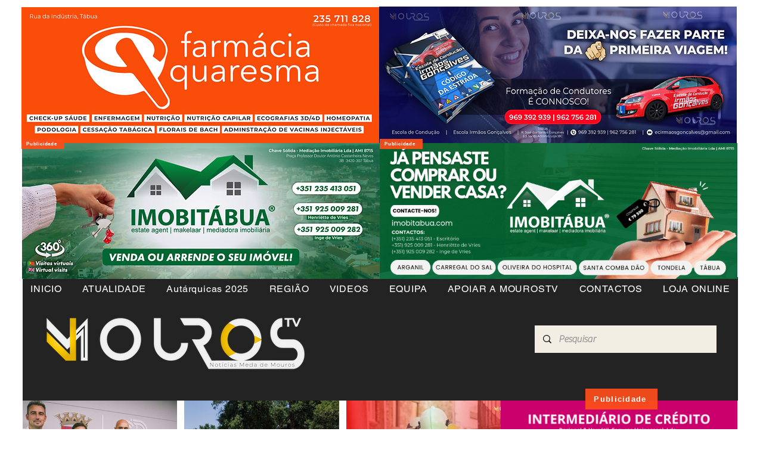

--- FILE ---
content_type: text/html; charset=utf-8
request_url: https://www.google.com/recaptcha/api2/aframe
body_size: 263
content:
<!DOCTYPE HTML><html><head><meta http-equiv="content-type" content="text/html; charset=UTF-8"></head><body><script nonce="utsnBkheq25pbUJi6HD-sQ">/** Anti-fraud and anti-abuse applications only. See google.com/recaptcha */ try{var clients={'sodar':'https://pagead2.googlesyndication.com/pagead/sodar?'};window.addEventListener("message",function(a){try{if(a.source===window.parent){var b=JSON.parse(a.data);var c=clients[b['id']];if(c){var d=document.createElement('img');d.src=c+b['params']+'&rc='+(localStorage.getItem("rc::a")?sessionStorage.getItem("rc::b"):"");window.document.body.appendChild(d);sessionStorage.setItem("rc::e",parseInt(sessionStorage.getItem("rc::e")||0)+1);localStorage.setItem("rc::h",'1768697680124');}}}catch(b){}});window.parent.postMessage("_grecaptcha_ready", "*");}catch(b){}</script></body></html>